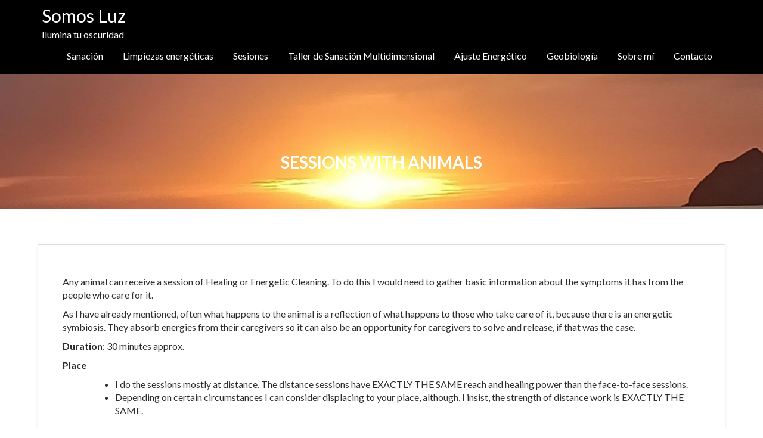

--- FILE ---
content_type: text/html; charset=UTF-8
request_url: https://somosluz.es/sessions-with-animals
body_size: 9117
content:
<!DOCTYPE html><html lang="es">
			<head>

				<meta charset="UTF-8">
		<meta name="viewport" content="width=device-width, initial-scale=1">
		<link rel="profile" href="http://gmpg.org/xfn/11">
		<link rel="pingback" href="https://somosluz.es/xmlrpc.php">
		<title>Sessions with Animals &#8211; Somos Luz</title>
<meta name='robots' content='max-image-preview:large' />
<link rel='dns-prefetch' href='//fonts.googleapis.com' />
<link rel="alternate" type="application/rss+xml" title="Somos Luz &raquo; Feed" href="https://somosluz.es/feed" />
<link rel="alternate" type="application/rss+xml" title="Somos Luz &raquo; Feed de los comentarios" href="https://somosluz.es/comments/feed" />
<link rel="alternate" title="oEmbed (JSON)" type="application/json+oembed" href="https://somosluz.es/wp-json/oembed/1.0/embed?url=https%3A%2F%2Fsomosluz.es%2Fsessions-with-animals" />
<link rel="alternate" title="oEmbed (XML)" type="text/xml+oembed" href="https://somosluz.es/wp-json/oembed/1.0/embed?url=https%3A%2F%2Fsomosluz.es%2Fsessions-with-animals&#038;format=xml" />
<style id='wp-img-auto-sizes-contain-inline-css' type='text/css'>
img:is([sizes=auto i],[sizes^="auto," i]){contain-intrinsic-size:3000px 1500px}
/*# sourceURL=wp-img-auto-sizes-contain-inline-css */
</style>
<style id='wp-emoji-styles-inline-css' type='text/css'>

	img.wp-smiley, img.emoji {
		display: inline !important;
		border: none !important;
		box-shadow: none !important;
		height: 1em !important;
		width: 1em !important;
		margin: 0 0.07em !important;
		vertical-align: -0.1em !important;
		background: none !important;
		padding: 0 !important;
	}
/*# sourceURL=wp-emoji-styles-inline-css */
</style>
<style id='wp-block-library-inline-css' type='text/css'>
:root{--wp-block-synced-color:#7a00df;--wp-block-synced-color--rgb:122,0,223;--wp-bound-block-color:var(--wp-block-synced-color);--wp-editor-canvas-background:#ddd;--wp-admin-theme-color:#007cba;--wp-admin-theme-color--rgb:0,124,186;--wp-admin-theme-color-darker-10:#006ba1;--wp-admin-theme-color-darker-10--rgb:0,107,160.5;--wp-admin-theme-color-darker-20:#005a87;--wp-admin-theme-color-darker-20--rgb:0,90,135;--wp-admin-border-width-focus:2px}@media (min-resolution:192dpi){:root{--wp-admin-border-width-focus:1.5px}}.wp-element-button{cursor:pointer}:root .has-very-light-gray-background-color{background-color:#eee}:root .has-very-dark-gray-background-color{background-color:#313131}:root .has-very-light-gray-color{color:#eee}:root .has-very-dark-gray-color{color:#313131}:root .has-vivid-green-cyan-to-vivid-cyan-blue-gradient-background{background:linear-gradient(135deg,#00d084,#0693e3)}:root .has-purple-crush-gradient-background{background:linear-gradient(135deg,#34e2e4,#4721fb 50%,#ab1dfe)}:root .has-hazy-dawn-gradient-background{background:linear-gradient(135deg,#faaca8,#dad0ec)}:root .has-subdued-olive-gradient-background{background:linear-gradient(135deg,#fafae1,#67a671)}:root .has-atomic-cream-gradient-background{background:linear-gradient(135deg,#fdd79a,#004a59)}:root .has-nightshade-gradient-background{background:linear-gradient(135deg,#330968,#31cdcf)}:root .has-midnight-gradient-background{background:linear-gradient(135deg,#020381,#2874fc)}:root{--wp--preset--font-size--normal:16px;--wp--preset--font-size--huge:42px}.has-regular-font-size{font-size:1em}.has-larger-font-size{font-size:2.625em}.has-normal-font-size{font-size:var(--wp--preset--font-size--normal)}.has-huge-font-size{font-size:var(--wp--preset--font-size--huge)}.has-text-align-center{text-align:center}.has-text-align-left{text-align:left}.has-text-align-right{text-align:right}.has-fit-text{white-space:nowrap!important}#end-resizable-editor-section{display:none}.aligncenter{clear:both}.items-justified-left{justify-content:flex-start}.items-justified-center{justify-content:center}.items-justified-right{justify-content:flex-end}.items-justified-space-between{justify-content:space-between}.screen-reader-text{border:0;clip-path:inset(50%);height:1px;margin:-1px;overflow:hidden;padding:0;position:absolute;width:1px;word-wrap:normal!important}.screen-reader-text:focus{background-color:#ddd;clip-path:none;color:#444;display:block;font-size:1em;height:auto;left:5px;line-height:normal;padding:15px 23px 14px;text-decoration:none;top:5px;width:auto;z-index:100000}html :where(.has-border-color){border-style:solid}html :where([style*=border-top-color]){border-top-style:solid}html :where([style*=border-right-color]){border-right-style:solid}html :where([style*=border-bottom-color]){border-bottom-style:solid}html :where([style*=border-left-color]){border-left-style:solid}html :where([style*=border-width]){border-style:solid}html :where([style*=border-top-width]){border-top-style:solid}html :where([style*=border-right-width]){border-right-style:solid}html :where([style*=border-bottom-width]){border-bottom-style:solid}html :where([style*=border-left-width]){border-left-style:solid}html :where(img[class*=wp-image-]){height:auto;max-width:100%}:where(figure){margin:0 0 1em}html :where(.is-position-sticky){--wp-admin--admin-bar--position-offset:var(--wp-admin--admin-bar--height,0px)}@media screen and (max-width:600px){html :where(.is-position-sticky){--wp-admin--admin-bar--position-offset:0px}}

/*# sourceURL=wp-block-library-inline-css */
</style><style id='wp-block-list-inline-css' type='text/css'>
ol,ul{box-sizing:border-box}:root :where(.wp-block-list.has-background){padding:1.25em 2.375em}
/*# sourceURL=https://somosluz.es/wp-includes/blocks/list/style.min.css */
</style>
<style id='wp-block-paragraph-inline-css' type='text/css'>
.is-small-text{font-size:.875em}.is-regular-text{font-size:1em}.is-large-text{font-size:2.25em}.is-larger-text{font-size:3em}.has-drop-cap:not(:focus):first-letter{float:left;font-size:8.4em;font-style:normal;font-weight:100;line-height:.68;margin:.05em .1em 0 0;text-transform:uppercase}body.rtl .has-drop-cap:not(:focus):first-letter{float:none;margin-left:.1em}p.has-drop-cap.has-background{overflow:hidden}:root :where(p.has-background){padding:1.25em 2.375em}:where(p.has-text-color:not(.has-link-color)) a{color:inherit}p.has-text-align-left[style*="writing-mode:vertical-lr"],p.has-text-align-right[style*="writing-mode:vertical-rl"]{rotate:180deg}
/*# sourceURL=https://somosluz.es/wp-includes/blocks/paragraph/style.min.css */
</style>
<style id='global-styles-inline-css' type='text/css'>
:root{--wp--preset--aspect-ratio--square: 1;--wp--preset--aspect-ratio--4-3: 4/3;--wp--preset--aspect-ratio--3-4: 3/4;--wp--preset--aspect-ratio--3-2: 3/2;--wp--preset--aspect-ratio--2-3: 2/3;--wp--preset--aspect-ratio--16-9: 16/9;--wp--preset--aspect-ratio--9-16: 9/16;--wp--preset--color--black: #000000;--wp--preset--color--cyan-bluish-gray: #abb8c3;--wp--preset--color--white: #ffffff;--wp--preset--color--pale-pink: #f78da7;--wp--preset--color--vivid-red: #cf2e2e;--wp--preset--color--luminous-vivid-orange: #ff6900;--wp--preset--color--luminous-vivid-amber: #fcb900;--wp--preset--color--light-green-cyan: #7bdcb5;--wp--preset--color--vivid-green-cyan: #00d084;--wp--preset--color--pale-cyan-blue: #8ed1fc;--wp--preset--color--vivid-cyan-blue: #0693e3;--wp--preset--color--vivid-purple: #9b51e0;--wp--preset--gradient--vivid-cyan-blue-to-vivid-purple: linear-gradient(135deg,rgb(6,147,227) 0%,rgb(155,81,224) 100%);--wp--preset--gradient--light-green-cyan-to-vivid-green-cyan: linear-gradient(135deg,rgb(122,220,180) 0%,rgb(0,208,130) 100%);--wp--preset--gradient--luminous-vivid-amber-to-luminous-vivid-orange: linear-gradient(135deg,rgb(252,185,0) 0%,rgb(255,105,0) 100%);--wp--preset--gradient--luminous-vivid-orange-to-vivid-red: linear-gradient(135deg,rgb(255,105,0) 0%,rgb(207,46,46) 100%);--wp--preset--gradient--very-light-gray-to-cyan-bluish-gray: linear-gradient(135deg,rgb(238,238,238) 0%,rgb(169,184,195) 100%);--wp--preset--gradient--cool-to-warm-spectrum: linear-gradient(135deg,rgb(74,234,220) 0%,rgb(151,120,209) 20%,rgb(207,42,186) 40%,rgb(238,44,130) 60%,rgb(251,105,98) 80%,rgb(254,248,76) 100%);--wp--preset--gradient--blush-light-purple: linear-gradient(135deg,rgb(255,206,236) 0%,rgb(152,150,240) 100%);--wp--preset--gradient--blush-bordeaux: linear-gradient(135deg,rgb(254,205,165) 0%,rgb(254,45,45) 50%,rgb(107,0,62) 100%);--wp--preset--gradient--luminous-dusk: linear-gradient(135deg,rgb(255,203,112) 0%,rgb(199,81,192) 50%,rgb(65,88,208) 100%);--wp--preset--gradient--pale-ocean: linear-gradient(135deg,rgb(255,245,203) 0%,rgb(182,227,212) 50%,rgb(51,167,181) 100%);--wp--preset--gradient--electric-grass: linear-gradient(135deg,rgb(202,248,128) 0%,rgb(113,206,126) 100%);--wp--preset--gradient--midnight: linear-gradient(135deg,rgb(2,3,129) 0%,rgb(40,116,252) 100%);--wp--preset--font-size--small: 13px;--wp--preset--font-size--medium: 20px;--wp--preset--font-size--large: 36px;--wp--preset--font-size--x-large: 42px;--wp--preset--spacing--20: 0.44rem;--wp--preset--spacing--30: 0.67rem;--wp--preset--spacing--40: 1rem;--wp--preset--spacing--50: 1.5rem;--wp--preset--spacing--60: 2.25rem;--wp--preset--spacing--70: 3.38rem;--wp--preset--spacing--80: 5.06rem;--wp--preset--shadow--natural: 6px 6px 9px rgba(0, 0, 0, 0.2);--wp--preset--shadow--deep: 12px 12px 50px rgba(0, 0, 0, 0.4);--wp--preset--shadow--sharp: 6px 6px 0px rgba(0, 0, 0, 0.2);--wp--preset--shadow--outlined: 6px 6px 0px -3px rgb(255, 255, 255), 6px 6px rgb(0, 0, 0);--wp--preset--shadow--crisp: 6px 6px 0px rgb(0, 0, 0);}:where(.is-layout-flex){gap: 0.5em;}:where(.is-layout-grid){gap: 0.5em;}body .is-layout-flex{display: flex;}.is-layout-flex{flex-wrap: wrap;align-items: center;}.is-layout-flex > :is(*, div){margin: 0;}body .is-layout-grid{display: grid;}.is-layout-grid > :is(*, div){margin: 0;}:where(.wp-block-columns.is-layout-flex){gap: 2em;}:where(.wp-block-columns.is-layout-grid){gap: 2em;}:where(.wp-block-post-template.is-layout-flex){gap: 1.25em;}:where(.wp-block-post-template.is-layout-grid){gap: 1.25em;}.has-black-color{color: var(--wp--preset--color--black) !important;}.has-cyan-bluish-gray-color{color: var(--wp--preset--color--cyan-bluish-gray) !important;}.has-white-color{color: var(--wp--preset--color--white) !important;}.has-pale-pink-color{color: var(--wp--preset--color--pale-pink) !important;}.has-vivid-red-color{color: var(--wp--preset--color--vivid-red) !important;}.has-luminous-vivid-orange-color{color: var(--wp--preset--color--luminous-vivid-orange) !important;}.has-luminous-vivid-amber-color{color: var(--wp--preset--color--luminous-vivid-amber) !important;}.has-light-green-cyan-color{color: var(--wp--preset--color--light-green-cyan) !important;}.has-vivid-green-cyan-color{color: var(--wp--preset--color--vivid-green-cyan) !important;}.has-pale-cyan-blue-color{color: var(--wp--preset--color--pale-cyan-blue) !important;}.has-vivid-cyan-blue-color{color: var(--wp--preset--color--vivid-cyan-blue) !important;}.has-vivid-purple-color{color: var(--wp--preset--color--vivid-purple) !important;}.has-black-background-color{background-color: var(--wp--preset--color--black) !important;}.has-cyan-bluish-gray-background-color{background-color: var(--wp--preset--color--cyan-bluish-gray) !important;}.has-white-background-color{background-color: var(--wp--preset--color--white) !important;}.has-pale-pink-background-color{background-color: var(--wp--preset--color--pale-pink) !important;}.has-vivid-red-background-color{background-color: var(--wp--preset--color--vivid-red) !important;}.has-luminous-vivid-orange-background-color{background-color: var(--wp--preset--color--luminous-vivid-orange) !important;}.has-luminous-vivid-amber-background-color{background-color: var(--wp--preset--color--luminous-vivid-amber) !important;}.has-light-green-cyan-background-color{background-color: var(--wp--preset--color--light-green-cyan) !important;}.has-vivid-green-cyan-background-color{background-color: var(--wp--preset--color--vivid-green-cyan) !important;}.has-pale-cyan-blue-background-color{background-color: var(--wp--preset--color--pale-cyan-blue) !important;}.has-vivid-cyan-blue-background-color{background-color: var(--wp--preset--color--vivid-cyan-blue) !important;}.has-vivid-purple-background-color{background-color: var(--wp--preset--color--vivid-purple) !important;}.has-black-border-color{border-color: var(--wp--preset--color--black) !important;}.has-cyan-bluish-gray-border-color{border-color: var(--wp--preset--color--cyan-bluish-gray) !important;}.has-white-border-color{border-color: var(--wp--preset--color--white) !important;}.has-pale-pink-border-color{border-color: var(--wp--preset--color--pale-pink) !important;}.has-vivid-red-border-color{border-color: var(--wp--preset--color--vivid-red) !important;}.has-luminous-vivid-orange-border-color{border-color: var(--wp--preset--color--luminous-vivid-orange) !important;}.has-luminous-vivid-amber-border-color{border-color: var(--wp--preset--color--luminous-vivid-amber) !important;}.has-light-green-cyan-border-color{border-color: var(--wp--preset--color--light-green-cyan) !important;}.has-vivid-green-cyan-border-color{border-color: var(--wp--preset--color--vivid-green-cyan) !important;}.has-pale-cyan-blue-border-color{border-color: var(--wp--preset--color--pale-cyan-blue) !important;}.has-vivid-cyan-blue-border-color{border-color: var(--wp--preset--color--vivid-cyan-blue) !important;}.has-vivid-purple-border-color{border-color: var(--wp--preset--color--vivid-purple) !important;}.has-vivid-cyan-blue-to-vivid-purple-gradient-background{background: var(--wp--preset--gradient--vivid-cyan-blue-to-vivid-purple) !important;}.has-light-green-cyan-to-vivid-green-cyan-gradient-background{background: var(--wp--preset--gradient--light-green-cyan-to-vivid-green-cyan) !important;}.has-luminous-vivid-amber-to-luminous-vivid-orange-gradient-background{background: var(--wp--preset--gradient--luminous-vivid-amber-to-luminous-vivid-orange) !important;}.has-luminous-vivid-orange-to-vivid-red-gradient-background{background: var(--wp--preset--gradient--luminous-vivid-orange-to-vivid-red) !important;}.has-very-light-gray-to-cyan-bluish-gray-gradient-background{background: var(--wp--preset--gradient--very-light-gray-to-cyan-bluish-gray) !important;}.has-cool-to-warm-spectrum-gradient-background{background: var(--wp--preset--gradient--cool-to-warm-spectrum) !important;}.has-blush-light-purple-gradient-background{background: var(--wp--preset--gradient--blush-light-purple) !important;}.has-blush-bordeaux-gradient-background{background: var(--wp--preset--gradient--blush-bordeaux) !important;}.has-luminous-dusk-gradient-background{background: var(--wp--preset--gradient--luminous-dusk) !important;}.has-pale-ocean-gradient-background{background: var(--wp--preset--gradient--pale-ocean) !important;}.has-electric-grass-gradient-background{background: var(--wp--preset--gradient--electric-grass) !important;}.has-midnight-gradient-background{background: var(--wp--preset--gradient--midnight) !important;}.has-small-font-size{font-size: var(--wp--preset--font-size--small) !important;}.has-medium-font-size{font-size: var(--wp--preset--font-size--medium) !important;}.has-large-font-size{font-size: var(--wp--preset--font-size--large) !important;}.has-x-large-font-size{font-size: var(--wp--preset--font-size--x-large) !important;}
/*# sourceURL=global-styles-inline-css */
</style>

<style id='classic-theme-styles-inline-css' type='text/css'>
/*! This file is auto-generated */
.wp-block-button__link{color:#fff;background-color:#32373c;border-radius:9999px;box-shadow:none;text-decoration:none;padding:calc(.667em + 2px) calc(1.333em + 2px);font-size:1.125em}.wp-block-file__button{background:#32373c;color:#fff;text-decoration:none}
/*# sourceURL=/wp-includes/css/classic-themes.min.css */
</style>
<link rel='stylesheet' id='corporate-plus-googleapis-css' href='//fonts.googleapis.com/css?family=Lato:400,700,300' type='text/css' media='all' />
<link rel='stylesheet' id='bootstrap-css' href='https://somosluz.es/wp-content/themes/corporate-plus/assets/library/bootstrap/css/bootstrap.min.css?ver=3.3.6' type='text/css' media='all' />
<link rel='stylesheet' id='font-awesome-css' href='https://somosluz.es/wp-content/themes/corporate-plus/assets/library/Font-Awesome/css/font-awesome.min.css?ver=4.7.0' type='text/css' media='all' />
<link rel='stylesheet' id='jquery-bxslider-css' href='https://somosluz.es/wp-content/themes/corporate-plus/assets/library/bxslider/css/jquery.bxslider.min.css?ver=4.2.5' type='text/css' media='all' />
<link rel='stylesheet' id='corporate-plus-style-css' href='https://somosluz.es/wp-content/themes/corporate-plus/style.css?ver=1.0.1' type='text/css' media='all' />
<style id='corporate-plus-style-inline-css' type='text/css'>

              .inner-main-title {
                background-image:url('https://somosluz.es/wp-content/uploads/2023/01/cropped-photo_2023-01-09-19.26.30.jpeg');
                background-repeat:no-repeat;
                background-size:cover;
                background-attachment:fixed;
            }
            a:hover,
            a:active,
            a:focus,
            .btn-primary:hover,
            .widget li a:hover,
            .posted-on a:hover,
            .cat-links a:hover,
            .comments-link a:hover,
            .edit-link a:hover,
            .tags-links a:hover,
            .byline a:hover,
            .nav-links a:hover,
            .bx-controls-direction a:hover i,
            .scroll-wrap.arrow:hover span,
             .at-woo .cart-contents:hover,
            .btn-primary:focus,
            .widget li a:focus,
            .posted-on a:focus,
            .cat-links a:focus,
            .comments-link a:focus,
            .edit-link a:focus,
            .tags-links a:focus,
            .byline a:focus,
            .nav-links a:focus,
            .bx-controls-direction a:focus i{
                color: #f88c00;
            }
            .navbar .navbar-toggle:hover,
            .navbar .navbar-toggle:focus,
            .main-navigation .acme-normal-page .current_page_item > a:before,
            .main-navigation .acme-normal-page .current-menu-item > a:before,
            .main-navigation .active > a:before,
            .main-navigation .current_page_ancestor > a:before,
            .comment-form .form-submit input,
            .read-more,
            .btn-primary,
            .circle,
            .line > span,
            .wpcf7-form input.wpcf7-submit,
            .wpcf7-form input.wpcf7-submit:hover,
            .wpcf7-form input.wpcf7-submit:focus,
            .breadcrumb,
         .woocommerce #content #primary  ul.products li.product .button,
         .woocommerce ul.products li.product .onsale,
         .woocommerce span.onsale,
         .woocommerce #respond input#submit.alt,
         .woocommerce a.button.alt,
         .woocommerce button.button.alt,
         .woocommerce input.button.alt,
         .woocommerce #respond input#submit,
         .woocommerce a.button,
         .woocommerce button.button,
         .woocommerce input.button,
         .at-woo .user-login .button{
                background-color: #f88c00;
            }
            .blog article.sticky,
            .btn-primary:before{
                border: 2px solid #f88c00;
            }
            .comment-form .form-submit input,
            .read-more,
            .at-woo .user-login .button,
            .at-woo .cart-contents{
                border: 1px solid #f88c00;
            }
            .wpcf7-form input.wpcf7-submit::before {
                border: 4px solid #f88c00;
            }
             .breadcrumb::after {
                border-left: 5px solid #f88c00;
            }
            .rtl .breadcrumb::after {
                border-right: 5px solid #f88c00;
                border-left: medium none;
            }
/*# sourceURL=corporate-plus-style-inline-css */
</style>
<link rel='stylesheet' id='animate-css' href='https://somosluz.es/wp-content/themes/corporate-plus/assets/library/animate/animate.min.css?ver=3.5.0' type='text/css' media='all' />
<link rel='stylesheet' id='corporate_plus-block-front-styles-css' href='https://somosluz.es/wp-content/themes/corporate-plus/acmethemes/gutenberg/gutenberg-front.css?ver=1.0' type='text/css' media='all' />
<script type="text/javascript" src="https://somosluz.es/wp-includes/js/jquery/jquery.min.js?ver=3.7.1" id="jquery-core-js"></script>
<script type="text/javascript" src="https://somosluz.es/wp-includes/js/jquery/jquery-migrate.min.js?ver=3.4.1" id="jquery-migrate-js"></script>
<link rel="https://api.w.org/" href="https://somosluz.es/wp-json/" /><link rel="alternate" title="JSON" type="application/json" href="https://somosluz.es/wp-json/wp/v2/pages/63" /><link rel="EditURI" type="application/rsd+xml" title="RSD" href="https://somosluz.es/xmlrpc.php?rsd" />
<meta name="generator" content="WordPress 6.9" />
<link rel="canonical" href="https://somosluz.es/sessions-with-animals" />
<link rel='shortlink' href='https://somosluz.es/?p=63' />

	</head>
<body class="wp-singular page-template-default page page-id-63 wp-theme-corporate-plus no-sidebar">

		<div class="site" id="page">
				<a class="skip-link screen-reader-text" href="#content">Saltar al contenido</a>
				<div class="navbar navbar-fixed-top  at-inner-nav navbar-no-fs " id="navbar" role="navigation">
			<div class="container">
				<div class="navbar-header">
					<button type="button" class="navbar-toggle" data-toggle="collapse" data-target=".navbar-collapse"><i class="fa fa-bars"></i></button>
													<p class="site-title">
									<a href="https://somosluz.es/" title="Somos Luz" rel="home">Somos Luz</a>
								</p>
																	<p class="site-description">Ilumina tu oscuridad</p>
													</div>
				<div class="main-navigation navbar-collapse collapse">
					<div class="menu-espanol-container"><ul id="primary-menu" class="nav navbar-nav navbar-right animated acme-normal-page"><li id="menu-item-124" class="menu-item menu-item-type-post_type menu-item-object-page menu-item-124"><a href="https://somosluz.es/sanacion">Sanación</a></li>
<li id="menu-item-123" class="menu-item menu-item-type-post_type menu-item-object-page menu-item-has-children menu-item-123"><a href="https://somosluz.es/limpiezas-energeticas">Limpiezas energéticas</a>
<ul class="sub-menu">
	<li id="menu-item-121" class="menu-item menu-item-type-post_type menu-item-object-page menu-item-121"><a href="https://somosluz.es/limpieza-energetica-de-personas">Limpieza energética de PERSONAS</a></li>
	<li id="menu-item-117" class="menu-item menu-item-type-post_type menu-item-object-page menu-item-117"><a href="https://somosluz.es/limpieza-energetica-de-espacios">Limpieza energética de ESPACIOS</a></li>
	<li id="menu-item-122" class="menu-item menu-item-type-post_type menu-item-object-page menu-item-122"><a href="https://somosluz.es/limpieza-energetica-de-sistemas">Limpieza energética de SISTEMAS</a></li>
	<li id="menu-item-125" class="menu-item menu-item-type-post_type menu-item-object-page menu-item-125"><a href="https://somosluz.es/sanacion-de-animales">Sanación de animales</a></li>
</ul>
</li>
<li id="menu-item-126" class="menu-item menu-item-type-post_type menu-item-object-page menu-item-has-children menu-item-126"><a href="https://somosluz.es/sesiones">Sesiones</a>
<ul class="sub-menu">
	<li id="menu-item-130" class="menu-item menu-item-type-post_type menu-item-object-page menu-item-130"><a href="https://somosluz.es/sesiones-con-sistemas">Sesiones con SISTEMAS</a></li>
	<li id="menu-item-129" class="menu-item menu-item-type-post_type menu-item-object-page menu-item-129"><a href="https://somosluz.es/sesiones-con-personas">Sesiones con PERSONAS</a></li>
	<li id="menu-item-128" class="menu-item menu-item-type-post_type menu-item-object-page menu-item-128"><a href="https://somosluz.es/sesiones-con-espacios">Sesiones con ESPACIOS</a></li>
	<li id="menu-item-127" class="menu-item menu-item-type-post_type menu-item-object-page menu-item-127"><a href="https://somosluz.es/sesiones-con-animales">Sesiones con Animales</a></li>
</ul>
</li>
<li id="menu-item-132" class="menu-item menu-item-type-post_type menu-item-object-page menu-item-132"><a href="https://somosluz.es/taller-de-sanacion-multidimensional">Taller de Sanación Multidimensional</a></li>
<li id="menu-item-118" class="menu-item menu-item-type-post_type menu-item-object-page menu-item-118"><a href="https://somosluz.es/ajuste-energetico">Ajuste Energético</a></li>
<li id="menu-item-120" class="menu-item menu-item-type-post_type menu-item-object-page menu-item-120"><a href="https://somosluz.es/geobiologia">Geobiología</a></li>
<li id="menu-item-131" class="menu-item menu-item-type-post_type menu-item-object-page menu-item-131"><a href="https://somosluz.es/sobre-mi">Sobre mí</a></li>
<li id="menu-item-119" class="menu-item menu-item-type-post_type menu-item-object-page menu-item-119"><a href="https://somosluz.es/contacto">Contacto</a></li>
</ul></div>				</div>
				<!--/.nav-collapse -->
			</div>
		</div>
		<div class='no-fs-clearfix'></div><div class="wrapper inner-main-title">
	<header class="entry-header">
		<h1 class="entry-title">Sessions with Animals</h1>	</header><!-- .entry-header -->
</div>
<div id="content" class="site-content">
		<div id="primary" class="content-area">
		<main id="main" class="site-main" role="main">
			<article id="post-63" class="post-63 page type-page status-publish hentry">
	<div class="single-feat clearfix">
			</div><!-- .single-feat-->
	<div class="content-wrapper">
		<div class="entry-content">
			
<p></p>



<p>Any animal can receive a session of Healing or Energetic Cleaning. To do this I would need to gather basic information about the symptoms it has from the people who care for it.</p>



<p>As I have already mentioned, often what happens to the animal is a reflection of what happens to those who take care of it, because there is an energetic symbiosis. They absorb energies from their caregivers so it can also be an opportunity for caregivers to solve and release, if that was the case.</p>



<p><strong>Duration</strong>: 30 minutes approx.</p>



<p><strong>Place</strong></p>



<ul class="wp-block-list">
<li>I do the sessions mostly at distance. The distance sessions have EXACTLY THE SAME reach and healing power than the face-to-face sessions.</li>



<li>Depending on certain circumstances I can consider displacing to your place, although, I insist, the strength of distance work is EXACTLY THE SAME.</li>
</ul>



<p>If the above resonates and you feel that I can accompany your pet or have any questions about it, you can&nbsp;<a href="http://somosluz.es/contact">contact</a>&nbsp;me.</p>
		</div><!-- .entry-content -->
		<footer class="entry-footer">
					</footer><!-- .entry-footer -->
	</div>
</article><!-- #post-## -->		</main><!-- #main -->
	</div><!-- #primary -->
</div><!-- #content -->
	<div class="clearfix"></div>
	<footer class="site-footer">
		<div class="container">
			<div class="bottom">
							</div><!-- bottom-->
							<p class="init-animate text-center animated fadeInLeft">
					© Todos los derechos reservados 2022				</p>
							<div class="clearfix"></div>
			<div class="footer-copyright border text-center init-animate animated fadeInRight">
				<div class="site-info">
					<a href="https://es.wordpress.org/">Funciona gracias a WordPress</a>
					<span class="sep"> | </span>
					Tema: Corporate Plus de <a href="http://www.acmethemes.com/" rel="designer">Acme Themes</a>				</div><!-- .site-info -->
			</div>
			<a href="#page" class="sm-up-container"><i class="fa fa-arrow-circle-up sm-up"></i></a>
		</div>
	</footer>
				</div><!-- #page -->
		<script type="speculationrules">
{"prefetch":[{"source":"document","where":{"and":[{"href_matches":"/*"},{"not":{"href_matches":["/wp-*.php","/wp-admin/*","/wp-content/uploads/*","/wp-content/*","/wp-content/plugins/*","/wp-content/themes/corporate-plus/*","/*\\?(.+)"]}},{"not":{"selector_matches":"a[rel~=\"nofollow\"]"}},{"not":{"selector_matches":".no-prefetch, .no-prefetch a"}}]},"eagerness":"conservative"}]}
</script>
<script type="text/javascript" src="https://somosluz.es/wp-content/themes/corporate-plus/acmethemes/core/js/skip-link-focus-fix.js?ver=20130115" id="corporate-plus-skip-link-focus-fix-js"></script>
<script type="text/javascript" src="https://somosluz.es/wp-content/themes/corporate-plus/assets/library/bootstrap/js/bootstrap.min.js?ver=3.3.6" id="bootstrap-js"></script>
<script type="text/javascript" src="https://somosluz.es/wp-content/themes/corporate-plus/assets/library/bxslider/js/jquery.bxslider.js?ver=4.2.5.1" id="jquery-bxslider-js"></script>
<script type="text/javascript" src="https://somosluz.es/wp-content/themes/corporate-plus/assets/library/wow/js/wow.min.js?ver=1.1.2" id="wow-js"></script>
<script type="text/javascript" src="https://somosluz.es/wp-content/themes/corporate-plus/assets/library/jquery-parallax/jquery.parallax.js?ver=1.1.3" id="parallax-js"></script>
<script type="text/javascript" src="https://somosluz.es/wp-content/themes/corporate-plus/assets/js/corporate-plus-custom.js?ver=1.0.2" id="corporate-plus-custom-js"></script>
<script id="wp-emoji-settings" type="application/json">
{"baseUrl":"https://s.w.org/images/core/emoji/17.0.2/72x72/","ext":".png","svgUrl":"https://s.w.org/images/core/emoji/17.0.2/svg/","svgExt":".svg","source":{"concatemoji":"https://somosluz.es/wp-includes/js/wp-emoji-release.min.js?ver=6.9"}}
</script>
<script type="module">
/* <![CDATA[ */
/*! This file is auto-generated */
const a=JSON.parse(document.getElementById("wp-emoji-settings").textContent),o=(window._wpemojiSettings=a,"wpEmojiSettingsSupports"),s=["flag","emoji"];function i(e){try{var t={supportTests:e,timestamp:(new Date).valueOf()};sessionStorage.setItem(o,JSON.stringify(t))}catch(e){}}function c(e,t,n){e.clearRect(0,0,e.canvas.width,e.canvas.height),e.fillText(t,0,0);t=new Uint32Array(e.getImageData(0,0,e.canvas.width,e.canvas.height).data);e.clearRect(0,0,e.canvas.width,e.canvas.height),e.fillText(n,0,0);const a=new Uint32Array(e.getImageData(0,0,e.canvas.width,e.canvas.height).data);return t.every((e,t)=>e===a[t])}function p(e,t){e.clearRect(0,0,e.canvas.width,e.canvas.height),e.fillText(t,0,0);var n=e.getImageData(16,16,1,1);for(let e=0;e<n.data.length;e++)if(0!==n.data[e])return!1;return!0}function u(e,t,n,a){switch(t){case"flag":return n(e,"\ud83c\udff3\ufe0f\u200d\u26a7\ufe0f","\ud83c\udff3\ufe0f\u200b\u26a7\ufe0f")?!1:!n(e,"\ud83c\udde8\ud83c\uddf6","\ud83c\udde8\u200b\ud83c\uddf6")&&!n(e,"\ud83c\udff4\udb40\udc67\udb40\udc62\udb40\udc65\udb40\udc6e\udb40\udc67\udb40\udc7f","\ud83c\udff4\u200b\udb40\udc67\u200b\udb40\udc62\u200b\udb40\udc65\u200b\udb40\udc6e\u200b\udb40\udc67\u200b\udb40\udc7f");case"emoji":return!a(e,"\ud83e\u1fac8")}return!1}function f(e,t,n,a){let r;const o=(r="undefined"!=typeof WorkerGlobalScope&&self instanceof WorkerGlobalScope?new OffscreenCanvas(300,150):document.createElement("canvas")).getContext("2d",{willReadFrequently:!0}),s=(o.textBaseline="top",o.font="600 32px Arial",{});return e.forEach(e=>{s[e]=t(o,e,n,a)}),s}function r(e){var t=document.createElement("script");t.src=e,t.defer=!0,document.head.appendChild(t)}a.supports={everything:!0,everythingExceptFlag:!0},new Promise(t=>{let n=function(){try{var e=JSON.parse(sessionStorage.getItem(o));if("object"==typeof e&&"number"==typeof e.timestamp&&(new Date).valueOf()<e.timestamp+604800&&"object"==typeof e.supportTests)return e.supportTests}catch(e){}return null}();if(!n){if("undefined"!=typeof Worker&&"undefined"!=typeof OffscreenCanvas&&"undefined"!=typeof URL&&URL.createObjectURL&&"undefined"!=typeof Blob)try{var e="postMessage("+f.toString()+"("+[JSON.stringify(s),u.toString(),c.toString(),p.toString()].join(",")+"));",a=new Blob([e],{type:"text/javascript"});const r=new Worker(URL.createObjectURL(a),{name:"wpTestEmojiSupports"});return void(r.onmessage=e=>{i(n=e.data),r.terminate(),t(n)})}catch(e){}i(n=f(s,u,c,p))}t(n)}).then(e=>{for(const n in e)a.supports[n]=e[n],a.supports.everything=a.supports.everything&&a.supports[n],"flag"!==n&&(a.supports.everythingExceptFlag=a.supports.everythingExceptFlag&&a.supports[n]);var t;a.supports.everythingExceptFlag=a.supports.everythingExceptFlag&&!a.supports.flag,a.supports.everything||((t=a.source||{}).concatemoji?r(t.concatemoji):t.wpemoji&&t.twemoji&&(r(t.twemoji),r(t.wpemoji)))});
//# sourceURL=https://somosluz.es/wp-includes/js/wp-emoji-loader.min.js
/* ]]> */
</script>
</body>
</html>